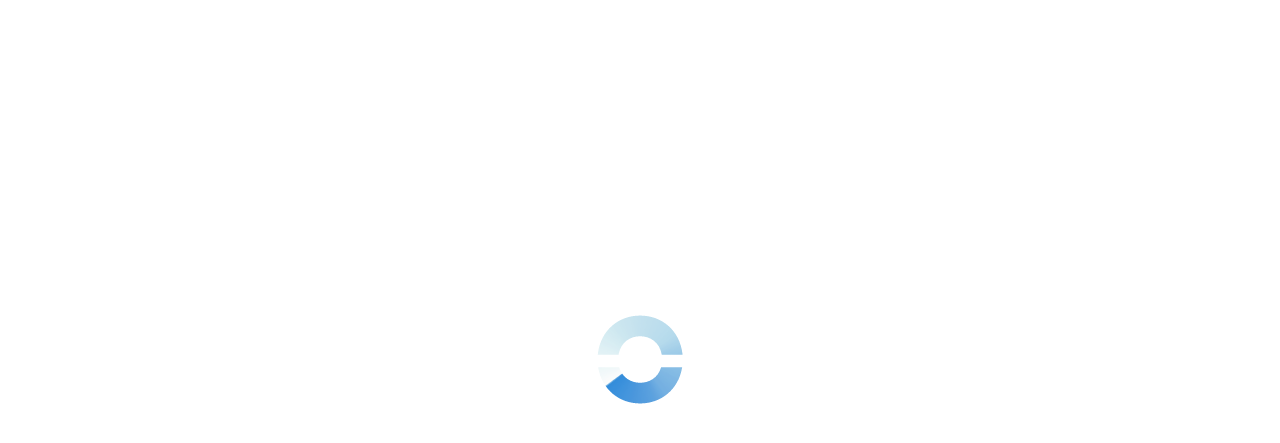

--- FILE ---
content_type: text/css
request_url: https://dashboard.ringover.com/css/style20260118012006.css
body_size: -2338
content:
/*============================
	Vendors
============================*/
@import '../shared/css/quill.snow.css';

/*============================
	Launch synchro
============================*/
@import '../shared/components/launcher/ro-launcher.min.css';
@import 'ro-launcher-custom.css';

/*============================
	Design System custom
============================*/
@import 'design-system/style.css';

/*============================
	Base
============================*/
@import 'legacy/variables.css';


/*============================
	Sections
============================*/
@import 'legacy/sections/billing/billing.css';
@import 'legacy/sections/campaigns/campaigns.css';
@import 'legacy/sections/currentscalls/currentscalls.css';
@import 'legacy/sections/logs/logs.css';
@import 'legacy/sections/quality/quality.css';
@import 'legacy/sections/stats/stats.css';
@import 'legacy/sections/store/add-on.css';
@import 'legacy/sections/store/integrations.css';
@import 'legacy/sections/config/team_settings.css';
@import 'legacy/sections/config/team_and_numbers.css';
@import 'legacy/sections/config/tcr.css';
@import 'legacy/sections/config/techform.css';
@import 'legacy/sections/svi/svinew.css';
@import 'legacy/sections/components/sidemodal.css';
@import 'design-system/components/number-list.css';
@import 'legacy/sections/script/script.css';
@import 'legacy/sections/users/invite.css';
@import 'legacy/sections/studio/studio.css';

/*============================
	Elements
============================*/
@import 'legacy/elements/search.css';
@import 'legacy/elements/popup.css';
@import 'legacy/elements/tooltip.css';
@import 'legacy/elements/switch.css';
@import 'legacy/elements/date-picker.css';
@import 'legacy/elements/button.css';
@import 'legacy/elements/playersvi.css';
@import 'legacy/elements/redirection_user.css';
@import 'legacy/elements/inputs.css';
@import 'legacy/elements/toast.css';
@import 'legacy/elements/table.css';
@import 'legacy/elements/form.css';
@import 'legacy/elements/rg-select.css';
@import 'legacy/elements/nav-main.css';
@import '../shared/components/nav-secondary/nav-secondary.css';

/*============================
	Responsive
============================*/
@import 'legacy/responsive/responsive.css';


/*============================
	Legacy others
============================*/
@import 'legacy/commons.css';
@import 'legacy/system.css';

/*============================
	from new pages structure
============================*/
@import '../pages/developer/api/api.main.css';
@import '../pages/developer/webhooks/webhooks.main.css';
@import '../pages/settings/numbers/numbers.main.css';
@import '../pages/settings/audit/audit.main.css'


--- FILE ---
content_type: text/javascript
request_url: https://dashboard.ringover.com/js/tcr20260118012006.js
body_size: 5675
content:
import provider from './modules/provider.js';
import helper from './modules/helper.js';


const address_details = {}, company_details = {};

async function tcr_open_brand_form() {
  window.dd('tcr_get_started').classList.add('hidden');
  window.dd('tcr_brand_content').classList.add('hidden');
  const tcr_brand_from = window.dd('tcr_brand_from');

  tcr_brand_from.innerHTML = window.ddh('template_tcr_brand_from');
  document.querySelectorAll('.tcr_form_nav .tcr_step_nav').forEach(selector => {
    selector.addEventListener('mouseover', (event) => {
      document.querySelector('.tcr_title_nav').innerHTML = `<span>${event.currentTarget.dataset.step}/${brand_titles.length}</span><span>${brand_titles[event.currentTarget.dataset.step - 1]}</span>`;
    });
  });
  document.querySelectorAll('.tcr_form_nav .tcr_step_nav').forEach(selector => {
    selector.addEventListener('mouseout', (event) => {
      const activeElement = document.querySelector('.tcr_step_nav.active');
      document.querySelector('.tcr_title_nav').innerHTML = `<span>${activeElement.dataset.step}/${brand_titles.length}</span><span>${brand_titles[activeElement.dataset.step - 1]}</span>`;
    });
  });

  tcr_brand_from.classList.remove('hidden');

  const selectValue = 'US';
  const countries = await provider.getAllCountries();

  window.dd('tcr_brand_registration_country').initElement(window.Mustache.render(window.ddh('template_select_list'), {
    data: countries, value: function () {
      return this.codeA2;
    }, option: function () {
      return `<span class="country_option" ><img src="/img/flag/svg/${this.codeA2}.svg">${this[`name${lang.toUpperCase()}`]}</span>`;
    }, selected: function () {
      return selectValue === this.codeA2;
    }
  }));
  window.dd('tcr_brand_entities').initElement(window.Mustache.render(window.ddh('template_select_list'), {
    data: await provider.getEntities(), value: function () {
      return this.id;
    }, option: function () {
      return this.display_name;
    }, selected: function () {
      return 'PRIVATE_PROFIT' === this.id;
    }, click: 'brand_chose_entity'
  }));
  window.dd('tcr_brand_vertical').initElement(window.Mustache.render(window.ddh('template_select_list'), {
    data: await provider.getActivities(), value: function () {
      return this.id;
    }, option: function () {
      return this.display_name;
    }
  }));

  window.dd('tcr_brand_stock_exchange').initElement(window.Mustache.render(window.ddh('template_select_list'), {
    data: await provider.getStockExchange(), value: function () {
      return this.id;
    }, option: function () {
      return this.id;
    }
  }));


  // fill address
  window.qs('#tcr_address_box div').innerHTML = window.Mustache.render(window.Mustache.render(window.ddh('template_tcr_addresses_box'), {
    address: await provider.getAddresses(),
  }));


  window.dd('tcr_brand_country').initElement(window.Mustache.render(window.ddh('template_select_list'), {
    data: countries, value: function () {
      return this.codeA2;
    }, option: function () {
      return `<span class="country_option" ><img src="/img/flag/svg/${this.codeA2}.svg">${this[`name${lang.toUpperCase()}`]}</span>`;
    }, selected: function () {
      return selectValue === this.codeA2;
    }, click: 'brand_chose_country'
  }));
  window.dd('tcr_brand_state').initElement(window.Mustache.render(window.ddh('template_select_list'), {
    data: await provider.getFieldType('state', 'US'),
    value: function () {
      return this.Code;
    }, option: function () {
      return this.NameFR;
    }
  }));

}

function brand_chose_entity() {
  const form = document.forms.namedItem('brand_form');
  const inputs = ['tcr_brand_stock_symbol', 'tcr_brand_stock_exchange'];
  if (['PUBLIC_PROFIT'].includes(this.dataset.value)) {
    inputs.forEach(item => {
      const selector = form.elements.namedItem(item) || form.querySelector(`#${item}`);
      selector.parentElement.classList.remove('hidden');
      selector.removeAttribute('data-optional');
    });
  } else {
    inputs.forEach(item => {
      const selector = form.elements.namedItem(item) || form.querySelector(`#${item}`);
      selector.parentElement.classList.add('hidden');
      ['INPUT'].includes(selector.tagName) ? selector.value = '' : selector.setValue();
      selector.setAttribute('data-optional', '1');
    });
  }
}

async function brand_chose_country() {
  const form = document.forms.namedItem('brand_form');
  const selector = form.querySelector('#tcr_brand_state');
  if (['US', 'CA'].includes(this.dataset.value)) {
    selector.parentElement.classList.remove('hidden');
    selector.removeAttribute('data-optional');
    // fill state
    const selectorState = window.dd('tcr_brand_state');
    selectorState.classList.add('loading');
    selectorState.initElement(window.Mustache.render(window.ddh('template_select_list'), {
      data: await provider.getFieldType('state', this.dataset.value), value: function () {
        return this.Code;
      }, option: function () {
        return this.NameFR;
      }
    }));
    selectorState.classList.remove('loading');
  } else {
    selector.setValue('');
    selector.parentElement.classList.add('hidden');
    selector.setAttribute('data-optional', '1');
  }
}

function tcr_cancel_brand() {
  window.dd('tcr_get_started').classList.remove('hidden');
  window.dd('tcr_brand_content').classList.remove('hidden');
  window.dd('tcr_brand_from').classList.add('hidden');
}

function tcr_brand_next() {
  const target = parseInt(this.dataset.target);

  if (!target) {
    console.log('there is no target');
    return;
  }
  // check if you can go to the step 2
  const form = document.forms.namedItem('brand_form');
  const currentStepSelector = form.parentElement.querySelector(`.tcr_form_nav .tcr_step_nav[data-step="${this.dataset.step}"]`);
  if (target === 2) {
    // generate the correspondence table
    const temp = {
      type: 'tcr_brand_entities',
      countryReg: 'tcr_brand_registration_country',
      stockSymbol: 'tcr_brand_stock_symbol',
      stockExchange: 'tcr_brand_stock_exchange',
      ein: 'tcr_brand_ein',
      companyName: 'tcr_brand_company_name',
      dba: 'tcr_brand_dba',
      vertical: 'tcr_brand_vertical',
      website: 'tcr_brand_website',
    };
    const toValidate = {};
    // get all field
    for (const key in temp) {
      company_details[key] = helper.getFormValueByName(form, temp[key]);
      toValidate[temp[key]] = company_details[key];
    }


    // check all field
    if (!helper.validate(toValidate, form)) {
      return;
    }

    // check EIN if country code US
    if (['US', 'CA'].includes(company_details['countryReg']) && !company_details['ein'].match(/^\d{2}\-?\d{7}$/)) {
      helper.setError(form.querySelector('input[name="tcr_brand_ein"]'));
      return;
    }


    // add done to current from
    currentStepSelector.classList.add('done');
  } else if (target === 3) {
    // generate the correspondence table
    const temp = {
      streetAddress: 'tcr_brand_street_address',
      city: 'tcr_brand_city',
      country: 'tcr_brand_country',
      zip: 'tcr_brand_zip',
      mail: 'tcr_brand_mail',
      phone: 'tcr_brand_phone'
    };
    const toValidate = {};
    // get all field
    for (const key in temp) {
      address_details[key] = helper.getFormValueByName(form, temp[key]);
      toValidate[temp[key]] = address_details[key];
    }
    // check all field
    if (['US', 'CA'].includes(address_details.country)) {
      address_details.state = helper.getFormValueByName(form, 'tcr_brand_state');
      toValidate['tcr_brand_state'] = address_details.state;
    }
    if (!helper.validate(toValidate, form)) {
      return;
    }
    window.dd('resume_brand').innerHTML = window.Mustache.render(window.ddh('template_brand_resume'), {...company_details, ...address_details});
    // check all field
    // add done to current from
    currentStepSelector.classList.add('done');
  } else if (target === 4) {
    // here display modal
    open_popup('brand_confirm');
  }
  // go to next step
  go_to(target, form);
}

function tcr_previous() {
  const {target} = this.dataset;

  if (!target) {
    console.log('there is no target');
    return;
  }
  // go to next step
  go_to(target, document.forms.namedItem('brand_form'));
}

function tcr_campaign_previous() {
  const {target} = this.dataset;

  if (!target) {
    console.log('there is no target');
    return;
  }
  // go to next step
  go_to(target, document.forms.namedItem('campaign_form'));

}


function insert_brand_row(data) {
  window.dd('tcr_brand_empty').classList.add('hidden');
  window.qs('#tcr_brand_content tbody').innerHTML = window.Mustache.render(window.ddh('template_brand_table_content'), {
    brandes: data, formattedDate: function () {
      return formatDate(this.date, 'L');
    }
  });
}

function tcr_brand_submit() {
  const payload = {...company_details, ...address_details};
  provider.createBrand(payload).then(data => {
    // here put success popup
    window.message_popup('success', true, true);
    // go to brand home page
    window.dd('tcr_brand_from').classList.add('hidden');
    window.dd('tcr_get_started').classList.add('hidden');
    window.dd('tcr_success_message').classList.remove('hidden');
    window.dd('tcr_brand_content').classList.remove('hidden');
    // insert data on table
    insert_brand_row(data);
  }).catch(async e => {
    // here check if we have error Messgae
    let message = 'An error has occurred, contact support or try again ';
    const data = await e.json().catch(e => Promise.resolve({}));
    if (data?.message) {
      message = data.message;
    }
    const error_msg_selector = window.dd('tcr_brand_error_messages');
    error_msg_selector.innerHTML = `<span class="tcr_warning">${message}</span>`;
    error_msg_selector.scrollIntoView();
    close_all_popup();
  });
}

function close_tcr_success_message() {
  window.dd('tcr_success_message').classList.add('hidden');
}

function tcr_toggleAddress() {
  window.dd('tcr_address_box').classList.toggle('tcr_unfold');
  window.qs('#tcr_address_box div').classList.toggle('hidden');
  tcr_brand_fill_address();
}

function tcr_brand_fill_address() {
  window.dd('tcr_brand_fill_address').classList.toggle('selected');
  if (window.dd('tcr_brand_fill_address').classList.contains('selected')) {
    window.dd('tcr_address_box').classList.add('tcr_unfold');
    window.qs('#tcr_address_box div').classList.remove('hidden');
  } else {
    window.dd('tcr_address_box').classList.remove('tcr_unfold');
    window.qs('#tcr_address_box div').classList.add('hidden');
  }
  render_address();
}

function tcr_select_address() {
  window.dd('tcr_value_address')?.removeAttribute('id');
  this.clip.setAttribute('id', 'tcr_value_address');
  render_address();
}

async function render_address() {
  const form = document.forms.namedItem('brand_form');
  let selector = window.dd('tcr_value_address');
  if (!selector) {
    selector = form.querySelector('.address_item');
    selector.setAttribute('id', 'tcr_value_address');
  }

  if (window.dd('tcr_brand_fill_address').classList.contains('selected')) {
    // here fill address field
    helper.setFormValueByName(form, 'tcr_brand_country', selector.dataset.codea2);
    helper.setFormValueByName(form, 'tcr_brand_street_address', `${selector.dataset.streetnumber  } ${  selector.dataset.streetname}`);
    helper.setFormValueByName(form, 'tcr_brand_city', selector.dataset.city);
    helper.setFormValueByName(form, 'tcr_brand_zip', selector.dataset.zip);
    // check if country is US or CA
    const stateSelector = form.querySelector('.state_content');
    if (['CA', 'US'].includes(selector.dataset.codea2)) {
      form.querySelector('#tcr_brand_state').initElement(window.Mustache.render(window.ddh('template_select_list'), {
        data: await provider.getFieldType('state', selector.dataset.codea2), value: function () {
          return this.Code;
        }, option: function () {
          return this.NameFR;
        }
      }));
      // display province selector
      stateSelector.classList.remove('hidden');
      helper.setFormValueByName(form, 'tcr_brand_state', selector.dataset.province);
    } else {
      // hide province selector
      stateSelector.classList.add('hidden');
    }
  } else {
    helper.setFormValueByName(form, 'tcr_brand_street_address', '');
    helper.setFormValueByName(form, 'tcr_brand_city', '');
    helper.setFormValueByName(form, 'tcr_brand_country', '');
    helper.setFormValueByName(form, 'tcr_brand_zip', '');
    helper.setFormValueByName(form, 'tcr_brand_state', '');
  }
}

function close_brand_details() {
  window.qs('.tcr_brand_details_content').classList.remove('on');
}

function open_brand_details() {
  const interfaceSelector = window.qs('.tcr_brand_details_content');
  interfaceSelector.classList.add('on');
  const data = this.clip.dataset;
  data.statushtml = '<span data-label="TCR Status" class="tcr_status pending">Pending</span>';
  window.dd('tcr_brand_details_content').innerHTML = window.Mustache.render(window.ddh('template_tcr_brand_details_content'), {
    details: data, formattedDate: function () {
      return formatDate(this.date, 'L');
    }
  });
  interfaceSelector.classList.remove('wait');

}

// generic

function nav_change_step(step, form) {
  const selector = form.parentElement.querySelector('.tcr_form_nav');
  if (!selector.querySelector('.tcr_step_nav.active')) {
    console.log('no thing');
    return;
  }

  const total = selector.querySelectorAll('.tcr_step_nav').length;
  selector.querySelector('.tcr_step_nav.active').classList.remove('active');
  const currentElement = selector.querySelector(`.tcr_step_nav[data-step="${step}"]`);
  currentElement.classList.add('active');
  selector.querySelector('.tcr_title_nav').innerHTML = `<span>${step}/${total}</span><span>${currentElement.dataset.title}</span>`;
}

function go_to(target, form) {
  const currentStepSelector = form.querySelector(`#form_step_${target}`);
  // check if we click on the same step
  if (!currentStepSelector?.classList.contains('hidden')) {
    return;
  }
  // check if previous step is done
  form.querySelectorAll('.step').forEach(step => {
    step.classList.add('hidden');
  });
  currentStepSelector.classList.remove('hidden');
  nav_change_step(target, form);
}


async function choose_tcr() {
  const selector = window.qs('#content_activesms .configuration_menu');
  selector.querySelector('.choose_tcr.on').classList.remove('on');
  this.clip.classList.add('on');

  ['tcr_document_body','tcr_brand_body', 'tcr_campaign_body', 'tcr_assignation_body'].forEach(id => {
    dd(id).classList.add('hidden');
  });
  window.dd(`tcr_${this.dataset.open}_body`).classList.remove('hidden');
}

async function tcr_open_campaign_update_form() {
  // hide campaing table
  const campaignId = this.clip.dataset.campaignid;
  const dataSet = window.dd(`list_tcr_campaign_${campaignId}`).querySelector('td div.tcr_brand_details').dataset || {};
  const data = {};
  for (const property in dataSet) {
    data[property] = dataSet[property] == 'true' ? true : dataSet[property];
  }

  window.dd('tcr_campaign_from').innerHTML = window.Mustache.render(window.ddh('template_campaign_from'), data);
  window.dd('tcr_campaign_content').classList.add('hidden');
  window.dd('tcr_campaign_from').classList.remove('hidden');
  // init brand

  for(let i = 1; i<=3;i++){
    count_tcrform(qs(`textarea[name="tcr_campaign_sample${i}"]`));
  }

  const form = document.forms.namedItem('campaign_form');
  if (data.usecase == 'LOW_VOLUME') {
    // check radio
    form.querySelector('#radio-2').checked = true;
  }


  data.subusecases = data.subusecases.split(',');
  const useCases = await provider.getUseCase();
  form.querySelector('.checkbox_usecase').innerHTML = useCases.map(useCase => {
    if (!['LOW_VOLUME', 'MIXED'].includes(useCase.id)) {
      let selected = '';
      if (data.usecase == useCase.id || data.subusecases.includes(useCase.id)) {
        selected = 'selected';
      }
      return `<div class="checkbox_warper tcr_usecase_checkbock ${selected}" data-value="${useCase.id}"   data-name="${useCase.display_name}"><label>${useCase.display_name}</label></div>`;
    }
    return '';

  }).join('');

  const brands = await provider.getBrands();
  window.dd('tcr_campaign_brands').initElement(window.Mustache.render(window.ddh('template_select_list'), {
    data: brands, value: function () {
      return this.id;
    }, option: function () {
      return `${this.id} - ${this.companyName}`;
    }, click: 'campaign_choose_brand',
    selected: function () {
      return this.id === brands[0].id;
    }
  }));
}

async function tcr_open_campaign_form() {
  // hide campaing table
  window.dd('tcr_campaign_from').innerHTML = window.Mustache.render(window.ddh('template_campaign_from'), {});
  window.dd('tcr_campaign_content').classList.add('hidden');
  window.dd('tcr_campaign_from').classList.remove('hidden');
  // init brand

  const form = document.forms.namedItem('campaign_form');
  const useCases = await provider.getUseCase();
  form.querySelector('.checkbox_usecase').innerHTML = useCases.map(useCase => {
    if (!['LOW_VOLUME', 'MIXED'].includes(useCase.id)) {
      return `<div class="checkbox_warper tcr_usecase_checkbock " data-value="${useCase.id}"  data-name="${useCase.display_name}"><label>${useCase.display_name}</label></div>`;
    }
    return '';

  }).join('');

  const brands = await provider.getBrands();
  window.dd('tcr_campaign_brands').initElement(window.Mustache.render(window.ddh('template_select_list'), {
    data: brands, value: function () {
      return this.id;
    }, option: function () {
      return `${this.id} - ${this.companyName}`;
    }, click: 'campaign_choose_brand',
    selected: function () {
      return this.id === brands[0].id;
    }
  }));
}

function campaign_choose_brand() {
  // choose brand
}


function get_usecase(form) {
  // get radio low or mixed
  const usecase = form.querySelector('input[name="tcr_campaign_volume"]:checked').value;

  // get checked use case
  const values = [];
  const names = [];
  for (const selector of form.querySelectorAll('.checkbox_usecase .checkbox_warper.selected')) {
    values.push(selector.dataset.value);
    names.push(selector.dataset.name);
  }

  if (['MIXED'].includes(usecase) && values.length === 1) {
    return {
      'usecase': values[0],
      'name': names[0]
    };
  }

  return {
    'usecase': usecase,
    'subUsecases': values,
    'names': names
  };
}

const campaign_usecase = {}, campaign_mno = {}, campaign_details = {}, campaign_attributes = {};

async function tcr_campaign_next() {
  const target = parseInt(this.dataset.target);
  const form = document.forms.namedItem('campaign_form');
  if (target === 2) {
    // Get usecase
    const data = get_usecase(form);
    if (data.hasOwnProperty('subUsecases') && data.subUsecases.length === 0) {
      console.log('check a usecase');
      window.message_popup('usecase_error', false, true);
      return;
    }
    campaign_usecase.usecase = data.usecase;
    campaign_usecase.subUsecases = data.subUsecases;

    // get brandID
    const brand_id = helper.getFormValueByName(form, 'tcr_campaign_brands');

    if (!brand_id) {
      helper.setError(form.querySelector('#tcr_campaign_brands'));
      return;
    }

    campaign_usecase.brandId = brand_id;
    const mnoList = await provider.getMno(brand_id, data.usecase);
    const arr = [];
    for (const key in mnoList.mnoMetadata) {
      arr.push({...mnoList.mnoMetadata[key], 'key': key});
    }

    window.qs('#mno_table_content tbody').innerHTML = window.Mustache.render(window.ddh('template_mno_table_content'), {
      mnoList: arr
    });
  } else if (target === 3) {
    // get selected mno
    const mno_values = [];
    const mno_names = [];
    for (const selector of form.querySelectorAll('#mno_table_content tbody .checkbox_warper.selected ')) {
      mno_values.push(selector.dataset.value);
      mno_names.push(selector.dataset.name);
    }
    campaign_mno.mnoListName = mno_names;
    campaign_mno.mnoIds = mno_values;

  } else if (target === 4) {
    // check if use case machine to machine
    const attributeValues = ['subscriberOptin', 'subscriberOptout', 'subscriberHelp', 'privacyPolicy'];
    const DescriptionName = ['tcr_campaign_optinKeywords', 'tcr_campaign_optoutKeywords', 'tcr_campaign_helpKeywords'];
    const DescriptionMessage = ['tcr_campaign_optoutMessage', 'tcr_campaign_optinMessage', 'tcr_campaign_helpMessage', 'tcr_privacyPolicyLink', 'tcr_termsAndConditionsLink'];
    if (campaign_usecase.usecase == 'M2M' || campaign_usecase.subUsecases?.includes('M2M')) {
      for (const name of DescriptionName) {
        form.elements?.namedItem(name).setAttribute('data-optional', '1');
      }
      for (const name of DescriptionMessage) {
        form.elements?.namedItem(name).setAttribute('data-optional', '1');
        form.elements?.namedItem(name).removeAttribute('data-regex');
      }
      for (const value of attributeValues) {
        form.querySelector(`[data-value="${value}"]`).classList.remove('disabled');

      }
    } else {
      for (const name of DescriptionName) {
        form.elements?.namedItem(name).removeAttribute('data-optional');
      }
      for (const name of DescriptionMessage) {
        form.elements?.namedItem(name).setAttribute('data-optional', '1');
        form.elements?.namedItem(name).setAttribute('data-regex', '^[\\s\\S]{20,1024}$');
      }
      for (const value of attributeValues) {
        form.querySelector(`[data-value="${value}"]`).classList.add('disabled');
        form.querySelector(`[data-value="${value}"]`).classList.add('selected');
      }
    }
    // generate the correspondence table
    const temp = {
      name: 'tcr_campaign_name',
      description: 'tcr_campaign_description',
      messageFlow: 'tcr_campaign_messageFlow',
      sample1: 'tcr_campaign_sample1',
      sample2: 'tcr_campaign_sample2',
      sample3: 'tcr_campaign_sample3'
    };
    const toValidate = {};
    // get all field
    for (const key in temp) {
      campaign_details[key] = helper.getFormValueByName(form, temp[key]);
      toValidate[temp[key]] = campaign_details[key];
    }

    // check all field
    if (!helper.validate(toValidate, form)) {
      return;
    }

  } else if (target === 5) {
    // generate the correspondence table
    const temp = {
      optinKeywords: 'tcr_campaign_optinKeywords',
      optinMessage: 'tcr_campaign_optinMessage',
      optoutKeywords: 'tcr_campaign_optoutKeywords',
      optoutMessage: 'tcr_campaign_optoutMessage',
      helpKeywords: 'tcr_campaign_helpKeywords',
      helpMessage: 'tcr_campaign_helpMessage',
      privacyPolicyLink : 'tcr_termsAndConditionsLink',
      termsAndConditionsLink : 'tcr_privacyPolicyLink'
    };


    const toValidate = {};
    // get all field
    for (const key in temp) {
      campaign_attributes[key] = helper.getFormValueByName(form, temp[key]);
      toValidate[temp[key]] = campaign_attributes[key];
    }

    // check all field
    if (!helper.validate(toValidate, form)) {
      return;
    }

    // get reset of attributes
    for (const selector of form.querySelectorAll('#form_step_4 .checkbox_warper')) {
      campaign_attributes[selector.dataset.value] = selector.classList.contains('selected');
    }

    render_resume(form);
  } else if (target === 6) {
    // here display modal
    // check if term is checked
    if (!window.dd('tcr_campaign_term').classList.contains('selected')) {
      window.message_popup('termes_campaign_error', false, true);
      return;
    }
    open_popup('campaign_confirm');

  } else {
    console.log('target not allow', target);
    return;
  }
  if (this.dataset.step) {
    const currentStepSelector = form.parentElement.querySelector(`.tcr_form_nav .tcr_step_nav[data-step="${this.dataset.step}"]`);
    currentStepSelector.classList.add('done');
  }
  go_to(target, form);
}

function render_resume(form) {
  form.querySelector('#form_step_5').innerHTML = window.Mustache.render(window.ddh('template_campaign_resume'), {data: {...campaign_usecase, ...campaign_mno, ...campaign_details, ...campaign_attributes}});
}

function tcr_campaign_submit() {
  const payload = {...campaign_usecase, ...campaign_mno, ...campaign_details, ...campaign_attributes};
  payload.termsAndConditions = true;
  const self = this.clip;
  self.classList.add('wait');

  const campaignId = window.dd('tcr_campaign_id').value;

  let promise = '';
  if (campaignId) {
    payload.campaignId = campaignId;
    promise = provider.updateCampaign(payload).then(data => {
      console.log(dd(`list_tcr_campaign_${campaignId}`));
      const selector = window.dd(`list_tcr_campaign_${campaignId}`);
      window.message_popup('success', true, true);
      selector.outerHTML = generate_campaign_rows(data);
    });
  } else {
    promise = provider.createCampaign(payload).then(data => {
      window.message_popup('success', true, true);
      insert_campaign_row(data);
    });
  }

  promise.then(data => {

    window.dd('tcr_campaign_from').classList.add('hidden');
    window.dd('tcr_campaign_content').classList.remove('hidden');
  }).catch(async e => {
    // here check if we have error Messgae
    let message = 'An error has occurred, contact support';
    const data = await e.json().catch(e => Promise.resolve({}));
    if (data?.message) {
      message = data.message;
    }
    const error_msg_selector = window.dd('tcr_campaign_error_messages');
    error_msg_selector.innerHTML = `<span class="tcr_warning">${message}</span>`;
    error_msg_selector.scrollIntoView();
    close_all_popup();
  }).finally(_ => {
    self.classList.remove('wait');
  });

}


function generate_campaign_rows(data) {
  return window.Mustache.render(window.ddh('template_campaign_table_content'), {
    data: data, formattedDate: function () {
      return formatDate(this.createDate, 'L');
    },
    linkedNumbersTotal: function () {
      return this.linkedNumbers?.length || 0;
    }, isRejected: function () {
      return this.status == 'REJECTED';
    }
  });
}

function insert_campaign_row(data) {
  window.dd('tcr_campaign_empty').classList.add('hidden');
  window.qs('#tcr_campaign_content tbody').insertAdjacentHTML('beforeend', generate_campaign_rows(data));
}


function tcr_campaign_cancel() {
  window.dd('tcr_campaign_from').classList.add('hidden');
  window.dd('tcr_campaign_content').classList.remove('hidden');
}


function fill_brand_name() {
  const form = document.forms.namedItem('brand_form');
  const str = helper.getFormValueByName(form, 'tcr_brand_company_name');
  helper.setFormValueByName(form, 'tcr_brand_dba', str);
}

function open_tcr_campaign_details() {
  const interfaceSelector = window.qs('.tcr_brand_details_content');
  interfaceSelector.classList.add('on');
  const data = {...this.clip.dataset};
  // regenerate data before rendering
  data.mnolistname = data.mnolistname.split(',');
  data.subusecases = data.subusecases.split(',');

  data.ageated = data.ageated === 'true';
  data.directlending = data.directlending === 'true';
  data.embeddedlink = data.embeddedlink === 'true';
  data.embeddedphone = data.embeddedphone === 'true';


  window.dd('tcr_brand_details_content').innerHTML = window.Mustache.render(window.ddh('template_tcr_campaign_details_content'), {
    details: data, formattedDate: data.date
  });
  interfaceSelector.classList.remove('wait');
}

function tcr_usecase_checkbock() {
  if (this.clip.classList.contains('selected')) {
    this.clip.classList.remove('selected');
    return;
  }
  const form = document.forms.namedItem('campaign_form');
  if (form.querySelectorAll('.checkbox_usecase .checkbox_warper.selected')?.length < 5) {
    this.clip.classList.toggle('selected');
  }
}


// /number
function tcr_popup_assign_number() {
  const selector = window.dd('text_tcr_assign_number');
  if (!selector.querySelector('tbody .checkbox_warper')) {
    window.message_popup('tcr_no_remaining_numbers', false, true);
    return;
  }
  selector.dataset.value = this.clip.dataset.value;
  open_popup('tcr_assign_number');
}

function tcr_submit_assign_number() {
  const self = this;
  self.clip.classList.add('wait');
  const campaignId = window.dd('text_tcr_assign_number').dataset.value;
  const selector = window.dd(`tcr_id_${campaignId}`);
  const numbers = [];
  for (const elem of document.querySelectorAll('#text_tcr_assign_number tbody .checkbox_warper.selected')) {
    numbers.push(parseInt(elem.dataset.value));
  }
  if (numbers.length <= 0) {
    window.message_popup('tcr_no_remaining_numbers', false, true);
    return;
  }

  provider.linkNumbers(campaignId, numbers).then(data => {
    const numberListSelector = selector.querySelector('.numberlist');
    if (numberListSelector.classList.contains('nb0')) {
      numberListSelector.classList.remove('nb0');
      selector.querySelector('.tcr_campaign_numbers').classList.remove('tcr_campaign_numbers_error');
      numberListSelector.innerHTML = '';
    }
    let html = '';
    for (const elem of document.querySelectorAll('#text_tcr_assign_number tbody .checkbox_warper.selected')) {
      html += `<div class="number " id="tcr_number${elem.dataset.value}" data-number="${elem.dataset.value}">
            <div class="nume164" data-flag="2" data-n="${elem.dataset.value}"></div>
            <span class="delete tcr_popup_delete_assignation" data-number="${elem.dataset.value}" data-id="${campaignId}"></span>
        </div>`;
      elem.parentElement.remove();
    }
    numberListSelector.insertAdjacentHTML('beforeend', html);
    formatE164num();

    const nb_line = numberListSelector.children.length - 1;
    if (nb_line === 1) {
      numberListSelector.classList.add('nb1');
    } else {
      numberListSelector.classList.remove('nb1');
    }
    selector.querySelector('.tcr_nb_linked_numbers').innerText = `${nb_line} / 49`;
    selector.querySelector('.progress-bar .progress').style.width = `${(nb_line / 49) * 100}%`;
    close_all_popup();
  }).catch(err => {
    window.message_popup('tcr_no_remaining_numbers', false, true);
  }).finally(_ => {
    self.clip.classList.remove('wait');
  });
}


function tcr_checkbox_sms_compliant() {
  const submitBtn = window.dd('tcr_validation_sms_compliant');
  submitBtn.toggleAttribute('disabled', !window.qs('.tcr_checkbox_sms_compliant').checked);
  submitBtn.toggleAttribute('data-ro-variant', window.qs('.tcr_checkbox_sms_compliant').checked ? 'outlined' : '' );
  localStorage.setItem('is_tcr_sms_compliant', true);
}


function tcr_validation_sms_compliant(){
  close_all_popup();
}

function tcr_select_all_numbers() {
  const list = document.querySelectorAll('#text_tcr_assign_number tbody .checkbox_warper');
  if (this.clip.classList.contains('selected')) {
    this.clip.classList.remove('selected');
    list.forEach(item => item.classList.remove('selected'));
  } else {
    this.clip.classList.add('selected');
    list.forEach(item => item.classList.add('selected'));
  }
}

function tcr_popup_delete_assignation() {
  // passe number to modal
  open_popup('tcr_delete_assignation_confirm');
  console.log(this.clip.dataset?.number);
  window.dd('text_tcr_delete_assignation_confirm').querySelector('.tcr_delete_assign_number').dataset.number = this.clip.dataset?.number;
  window.dd('text_tcr_delete_assignation_confirm').querySelector('.tcr_delete_assign_number').dataset.id = this.clip.dataset?.id;

}

// get data: documents by team and types


function tcr_delete_assign_number() {
  const {number} = this.clip.dataset;
  const campaignId = this.clip.dataset.id;
  this.clip.classList.add('wait');
  provider.unlinkNumber(number, campaignId).then(_ => {
    // delete from array
    window.dd(`tcr_number${number}`).remove();

    // add to popup
    window.qs('#tcr_assign_number_body tbody').insertAdjacentHTML('beforeend', `
        <tr>
        <td class="checkbox_warper select_checkbox" data-value="${number}"></td>
        <td data-label="Numbers"> <span class="nume164" data-flag="2" data-n="${number}"></span></td>
        <td data-label="label"><span class=""></span></td>
        <td data-label="User"><span class="user" data-name="User">
        </span></td>
    </tr>`);


    const selector = window.dd(`tcr_id_${campaignId}`);
    const selectorLinkedNumber = selector.querySelector('.tcr_nb_linked_numbers');


    const numberListSelector = selector.querySelector('.numberlist');
    const linkedNumber = numberListSelector.children.length - 1;
    if (linkedNumber === 1) {
      numberListSelector.classList.add('nb1');
    } else if (linkedNumber === 0) {
      numberListSelector.classList.remove('nb1');
      numberListSelector.classList.add('nb0');
      selector.querySelector('.tcr_campaign_numbers').classList.add('tcr_campaign_numbers_warning');
      selector.querySelector('.tcr_warning').classList.remove('hidden');
    }

    selectorLinkedNumber.innerHTML = `${linkedNumber} / 49`;
    selector.querySelector('.progress').style.width = `${(linkedNumber / 49) * 100}%`;
    //
  }).catch(err => {
    console.error(err);
  }).finally(_ => {
    this.clip.classList.remove('wait');
    close_all_popup();
  });
}
// upload documents for tcr
window.fileUploadStates = {
  'field1': false,
  'field2': false
};

// Fonction pour gérer l'état du bouton Save et des tabs du process
function toggleSaveButton() {
  const saveButton = window.dd('register_brand_docs'); // Bouton Save
  const allFilesLoaded = Object.values(window.fileUploadStates).every(state => state === 'loaded');
  const allFilesHere = Object.values(window.fileUploadStates).every(state => state);

  const chooseTcrMenu = window.qsa('.configuration_menu .choose_tcr');

  // Active ou désactive le bouton Save selon l'état des fichiers et des inputs
  if (allFilesHere) {
    saveButton.disabled = false; // Active le bouton
    saveButton.setAttribute('data-ro-color-scheme','product');
    saveButton.removeAttribute('data-ro-variant');
  } else {
    saveButton.disabled = true;  // Désactive le bouton
    saveButton.setAttribute('data-ro-variant','muted');
    saveButton.removeAttribute('data-ro-color-scheme');
  }
  chooseTcrMenu.forEach(tab => tab.classList.toggle('noaction',!allFilesLoaded));
}

async function handleFileUpload(uploadContainerId, fileInputId,fileKey) {
  const container = document.getElementById(uploadContainerId);
  const fileInput = document.getElementById(fileInputId);
  const fileNameDisplay = container?.querySelector('.file-name');
  const cancelButton = container?.querySelector('.cancel-upload');

  const allowedTypes = ['application/pdf', 'image/jpeg', 'image/png'];

  // Gestion de la sélection de fichier
  fileInput.addEventListener('change', () => {
    const maxSize = 8 * 1024 * 1024;
    const file = fileInput.files[0];
    const {size} = file;
    if (file) {
      // Clear previous error message
      // errorMessageDisplay.textContent = '';
      fileNameDisplay.textContent = file.name;
			 // Check file type
      if (!allowedTypes.includes(file.type)) {
        // errorMessageDisplay.textContent = 'Invalid file type. Please upload a PDF, PNG, or JPEG.';
        fileInput.value = '';
        window.message_popup('unrecognized_file_type');
        return;
      }
      // check for size
      if(size > maxSize){
        fileInput.value = '';
        window.message_popup('File_size_is_too_big');
        return;
      }

      container.querySelector('.upload-container-btn').classList.add('hidden');
      container.querySelector('.progress-container').classList.remove('hidden');

      const formData = new FormData();
      formData.append('file', file);

      new window.http().post('/billing', formData)
        .then(() => {
          window.fileUploadStates[fileKey] = true;
          toggleSaveButton();
        })
        .catch(err => {
          console.error(err);
          resetUpload();
          window.message_popup('error',false,false);
        });
    }
  });

  // Fonction pour réinitialiser l'état après l'upload ou l'annulation
  function resetUpload() {
    fileInput.value = ''; // Réinitialiser l'input
    fileNameDisplay.textContent = 'No file chosen';
    cancelButton.hidden = true; // Cacher le bouton annuler
    container.querySelector('.upload-container-btn').classList.remove('hidden');
    container.querySelector('.progress-container').classList.add('hidden');
    window.fileUploadStates[fileKey] = false;
    toggleSaveButton();
  }

  // remove uploaded file
  cancelButton.addEventListener('click', () => {
    resetUpload();
  });
}

// Appel de la fonction pour le conteneur spécifique
// trouver une solution meilleur pour l'appel avec settimeout

document.addEventListener('DOMContentLoaded', () => {
  setTimeout(() => {
    handleFileUpload('upload-container-1', 'upload_file_actions_1','field1');
    handleFileUpload('upload-container-2', 'upload_file_actions_2','field2');
  }, 5000);
});

// function send documents
function registerBrandDocuments(){
  // recup all files uploaded and send to api
  const uploadedFiles = [];
  const file1 = window.dd('upload_file_actions_1').files[0];
  const file2 = window.dd('upload_file_actions_2').files[0];
  uploadedFiles.push(file1);
  uploadedFiles.push(file2);

  const promises = [];
  uploadedFiles.forEach((file,index) => {
    if(window.fileUploadStates[`field${index+1}`] == 'loaded') {
      return false;
    }
    const formDataFiles = new FormData();
    formDataFiles.append('newdocument', 1);
    formDataFiles.append('name', file.name);
    if (index === 0) {
      // first element
      formDataFiles.append('type', 'NATIONAL_ID');
    } else if (index === 1) {
      // second element
      formDataFiles.append('type', 'KBIS');
    }
    formDataFiles.append('file', file); // Append each file to FormData
    // send file
    promises.push(new window.http().post('/billing', formDataFiles));
  });
  Promise.allSettled(promises).then(results => {
    if(results.every(result => result.status === 'fulfilled')) {
      window.message_popup('success', true);
      const chooseTcrMenu = window.qsa('.configuration_menu .choose_tcr');
      chooseTcrMenu.forEach(tab => tab.classList.remove('noaction'));
      window.qs('.configuration_menu [data-open="brand"]').click();
    }
  }).catch(error => {
    console.log(error);
    window.message_popup('error', false);
  });
}


function count_tcrform(el){
  const count = el.value.length;
  window.dd(`${el.name}_count`).innerHTML = `${count}/1024 ${window.translate.words}`;
  if(count > 1024){
    el.classList.add('select_error');
    window.dd(`${el.name}_count`).classList.add('ro-u-text-danger');
  }else{
    el.classList.remove('select_error');
    window.dd(`${el.name}_count`).classList.remove('ro-u-text-danger');
  }
}

window.fill_brand_name = fill_brand_name;
window.generate_campaign_rows = generate_campaign_rows;
window.count_tcrform = count_tcrform;
window.toggleSaveButton = toggleSaveButton;

const eventBinding = {
  'tcr_open_brand_form': tcr_open_brand_form,
  'tcr_cancel_brand': tcr_cancel_brand,
  'tcr_brand_next': tcr_brand_next,
  'tcr_previous': tcr_previous,
  'tcr_address_box': tcr_toggleAddress,
  'tcr_brand_fill_address': tcr_brand_fill_address,
  'tcr_address_item': tcr_select_address,
  'tcr_brand_submit': tcr_brand_submit,
  'close_tcr_success_message': close_tcr_success_message,
  'close_brand_details': close_brand_details,
  'open_brand_details': open_brand_details,
  'brand_chose_entity': brand_chose_entity,
  'brand_chose_country': brand_chose_country,
  'tcr_create_campaign': tcr_open_campaign_form,
  'tcr_update_campaign': tcr_open_campaign_update_form,
  'choose_tcr': choose_tcr,
  'campaign_choose_brand': campaign_choose_brand,
  'tcr_campaign_next': tcr_campaign_next,
  'tcr_campaign_previous': tcr_campaign_previous,
  'tcr_campaign_cancel': tcr_campaign_cancel,
  'tcr_campaign_submit': tcr_campaign_submit,
  'open_tcr_campaign_details': open_tcr_campaign_details,
  'tcr_usecase_checkbock': tcr_usecase_checkbock,
  'tcr_popup_assign_number': tcr_popup_assign_number,
  'tcr_submit_assign_number': tcr_submit_assign_number,
  'tcr_select_all_numbers': tcr_select_all_numbers,
  'tcr_popup_delete_assignation': tcr_popup_delete_assignation,
  'tcr_delete_assign_number': tcr_delete_assign_number,
  'register_brand_docs':registerBrandDocuments,
  'tcr_checkbox_sms_compliant' : tcr_checkbox_sms_compliant,
  'tcr_validation_sms_compliant' : tcr_validation_sms_compliant
};
/**
 * Push click event of this module to the main event binding array
 */
Object.assign(clickevent, eventBinding);
